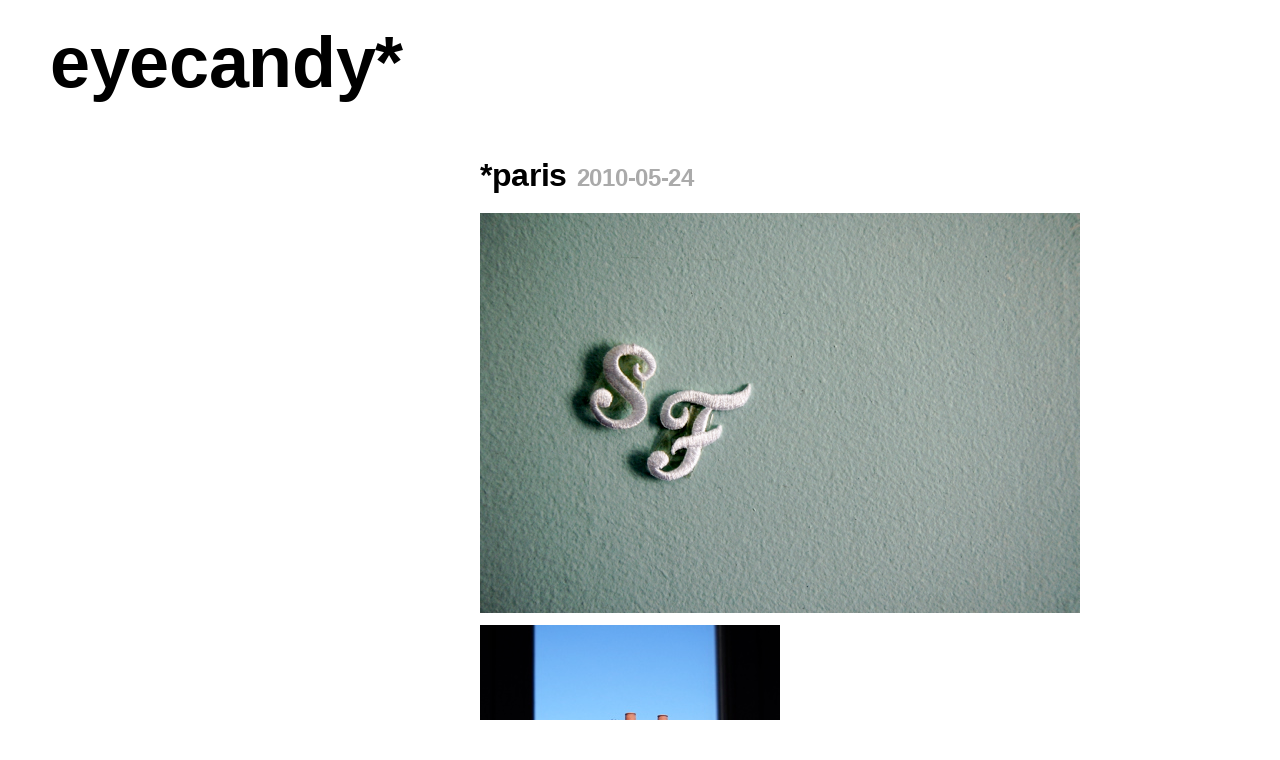

--- FILE ---
content_type: text/html; charset=UTF-8
request_url: https://eyecandy-photography.com/paris
body_size: 6590
content:
<!doctype html>
<html lang="en">

<head>

  <meta charset="UTF-8">

  <title>eyecandy* &raquo; *paris</title>

  <meta name="title" content="eyecandy* &raquo; *paris">
  
  <meta name="language" content="en">
  <meta name="robots" content="index, follow">
  <meta name="viewport" content="width=device-width, initial-scale=1.0">
  <meta name="format-detection" content="telephone=no">
  <meta name="format-detection" content="date=no">
  <meta name="format-detection" content="address=no">
  <meta name="format-detection" content="url=no">


  <link rel="stylesheet" href="https://eyecandy-photography.com/wp-content/themes/eyecandy2019/style.css">

  <link rel="alternate" type="application/rss+xml" title="eyecandy* Feed" href="https://eyecandy-photography.com/feed/rss">

  <link rel="sitemap" type="application/xml" title="Sitemap" href="/sitemap.xml">

  <link rel="icon" type="image/png" sizes="192X192" href="/wp-content/themes/eyecandy2019/images/favicons/logo@192px.png">
  <link rel="icon" href="/wp-content/themes/eyecandy2019/images/favicons/logo.svg" type="image/svg+xml">
  <link rel="apple-touch-icon" href="/wp-content/themes/eyecandy2019/images/favicons/logo@180px.png">

  <!-- Schema.org meta data -->
  <meta itemprop="name" content="eyecandy* &raquo; *paris">
  <meta itemprop="description" content="eyecandy">

  <!-- Show first image in post as share image -->
    <meta itemprop="image" content="https://www.eyecandy-photography.com/wp-content/uploads/2016/06/pardsc_0004.jpg">
  <meta name="twitter:image" content="https://www.eyecandy-photography.com/wp-content/uploads/2016/06/pardsc_0004.jpg">
  <meta name="og:image" content="https://www.eyecandy-photography.com/wp-content/uploads/2016/06/pardsc_0004.jpg">
  <!-- Twitter/LinkedIn meta data -->
  <meta name="twitter:card" content="summary_large_image">
  <meta name="twitter:url" content="https://eyecandy-photography.com">
  <meta name="twitter:title" content="eyecandy* &raquo; *paris">
  <meta name="twitter:description" content="eyecandy">
  <meta name="twitter:image:width" content="750">
  <meta name="twitter:image:height" content="500">

  <!-- FB/OpenGraph meta data -->
  <meta property="og:url" content="https://eyecandy-photography.com">
  <meta property="og:type" content="website">
  <meta property="og:title" content="eyecandy* &raquo; *paris">
  <meta property="og:description" content="eyecandy">
  <meta property="og:image:width" content="750">
  <meta property="og:image:height" content="500">
  <meta property="og:site_name" content="eyecandy*">

</head>


<body class="wp-singular post-template-default single single-post postid-510 single-format-standard wp-theme-eyecandy2019">

  <div id="container">

    <header>
      <h3 class="logo">
        <a href="https://eyecandy-photography.com/" title="eyecandy*" rel="home">eyecandy*</a>
      </h3>
    </header>

    <main>

      <div id="posts">

        <!-- Loop through posts -->
        
          
            <article class="story" id="post-510">

              <div class="story-title page-title">
                <h1>
                                      <span class="text">*paris</span>
                    <span class="date">2010-05-24</span>
                                  </h1>
              </div>

                              <div class="story-content">
                  <p><a href="https://www.eyecandy-photography.com/paris" title="paris"><img decoding="async" src="https://www.eyecandy-photography.com/wp-content/uploads/2016/06/pardsc_0004.jpg" alt="paris" /></a></p>
<p><span id="more-510"></span><a href="https://www.eyecandy-photography.com/wp-content/uploads/2010/07/dsc_0013a.jpg" title="paris"></a></p>
<p><a href="https://www.eyecandy-photography.com/wp-content/uploads/2016/06/pardsc_0013.jpg" title="paris"><img decoding="async" src="https://www.eyecandy-photography.com/wp-content/uploads/2016/06/pardsc_0013.jpg" alt="paris" /></a></p>
<p><a href="https://www.eyecandy-photography.com/wp-content/uploads/2016/06/pardsc_0046.jpg" title="paris"><img decoding="async" src="https://www.eyecandy-photography.com/wp-content/uploads/2016/06/pardsc_0046.jpg" alt="paris" /></a></p>
<p><a href="https://www.eyecandy-photography.com/wp-content/uploads/2016/06/pardsc_01401.jpg" title="paris"><img decoding="async" src="https://www.eyecandy-photography.com/wp-content/uploads/2016/06/pardsc_01401.jpg" alt="paris" /></a></p>
<p><a href="https://www.eyecandy-photography.com/wp-content/uploads/2016/06/pardsc_0013.jpg" title="paris"></a></p>
                </div>
              
                              <div class="story-metadata">
                  <ul><li><a href="https://eyecandy-photography.com/tag/france" rel="tag">france</a></li> ∗ <li><a href="https://eyecandy-photography.com/tag/paris" rel="tag">paris</a></li></ul>                </div>
              
            </article>

          
          
            <div class="navigation">
              <div class="navigation-left-side">
                <a href="javascript:history.back()" class="navigation-left-side">«&nbsp;back</a>
              </div>
              <div class="navigation-right-side">
                <a href="https://eyecandy-photography.com/the-ruby-suns" rel="prev">next post&nbsp;»</a>              </div>
            </div>

          
          <!-- Else if no post were found: -->
                <!-- End of loop -->

      </div>

    </main>

    <footer>
      <a href="/contact" target="_top">contact</a>
      <a href="https://eyecandy-photography.com/tag/australia">australia</a><a href="https://eyecandy-photography.com/tag/belgium">belgium</a><a href="https://eyecandy-photography.com/tag/canada">canada</a><a href="https://eyecandy-photography.com/tag/czech-republic">czech&nbsp;republic</a><a href="https://eyecandy-photography.com/tag/denmark">denmark</a><a href="https://eyecandy-photography.com/tag/france">france</a><a href="https://eyecandy-photography.com/tag/germany">germany</a><a href="https://eyecandy-photography.com/tag/ireland">ireland</a><a href="https://eyecandy-photography.com/tag/italy">italy</a><a href="https://eyecandy-photography.com/tag/the-netherlands">netherlands</a><a href="https://eyecandy-photography.com/tag/new-zealand">new&nbsp;zealand</a><a href="https://eyecandy-photography.com/tag/portugal">portugal</a><a href="https://eyecandy-photography.com/tag/spain">spain</a><a href="https://eyecandy-photography.com/tag/sweden">sweden</a><a href="https://eyecandy-photography.com/tag/switzerland">switzerland</a><a href="https://eyecandy-photography.com/tag/united-kingdom">united kingdom</a><a href="https://eyecandy-photography.com/tag/usa">usa</a>    </footer>

  </div>

</body>

</html>
